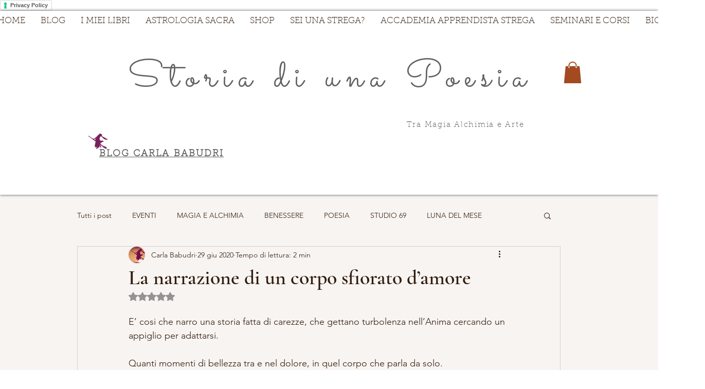

--- FILE ---
content_type: text/html; charset=utf-8
request_url: https://accounts.google.com/o/oauth2/postmessageRelay?parent=https%3A%2F%2Fstatic.parastorage.com&jsh=m%3B%2F_%2Fscs%2Fabc-static%2F_%2Fjs%2Fk%3Dgapi.lb.en.W5qDlPExdtA.O%2Fd%3D1%2Frs%3DAHpOoo8JInlRP_yLzwScb00AozrrUS6gJg%2Fm%3D__features__
body_size: 159
content:
<!DOCTYPE html><html><head><title></title><meta http-equiv="content-type" content="text/html; charset=utf-8"><meta http-equiv="X-UA-Compatible" content="IE=edge"><meta name="viewport" content="width=device-width, initial-scale=1, minimum-scale=1, maximum-scale=1, user-scalable=0"><script src='https://ssl.gstatic.com/accounts/o/2580342461-postmessagerelay.js' nonce="J-DDfRm1RjNma0A31t6Wig"></script></head><body><script type="text/javascript" src="https://apis.google.com/js/rpc:shindig_random.js?onload=init" nonce="J-DDfRm1RjNma0A31t6Wig"></script></body></html>